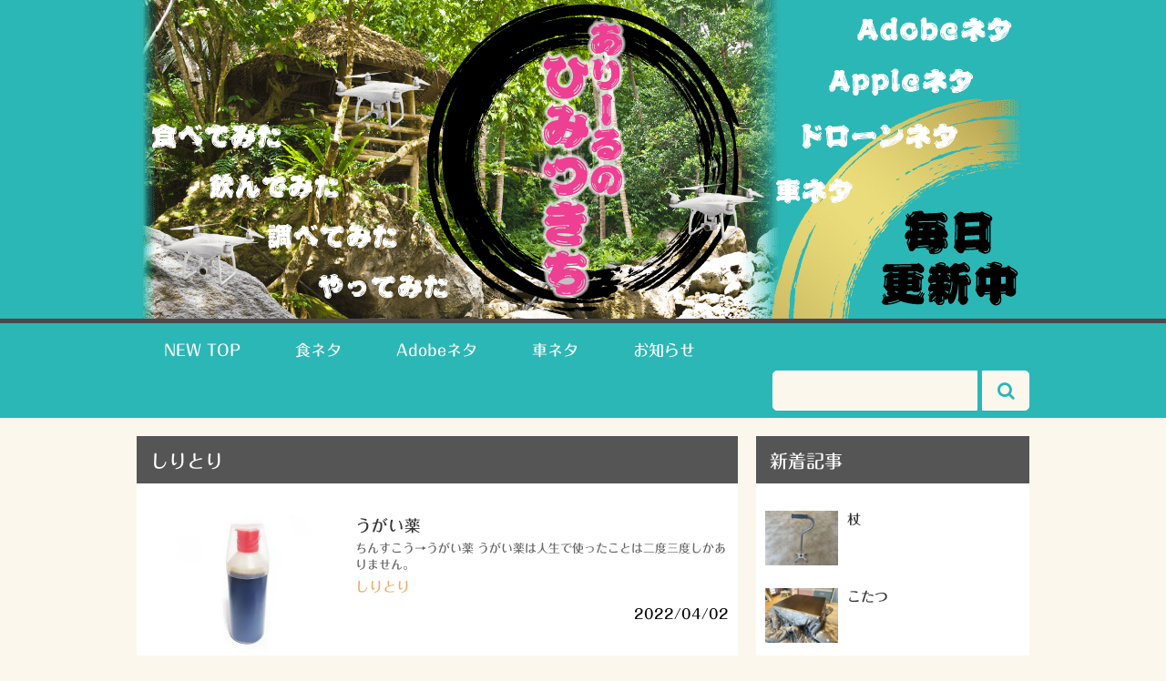

--- FILE ---
content_type: text/plain
request_url: https://www.google-analytics.com/j/collect?v=1&_v=j102&a=1870238634&t=pageview&_s=1&dl=https%3A%2F%2Fariill-design.jp%2Fnew%2Farchives%2Fcategory%2Fstory%2Fshiritori%2Fpage%2F13&ul=en-us%40posix&dt=%E3%81%97%E3%82%8A%E3%81%A8%E3%82%8A%20%7C%20Ariill%20Design&sr=1280x720&vp=1280x720&_u=IEBAAEABAAAAACAAI~&jid=1651047352&gjid=222966273&cid=1664354316.1768252631&tid=UA-70161437-1&_gid=1501426757.1768252631&_r=1&_slc=1&z=988950857
body_size: -450
content:
2,cG-3Z8YF48YXK